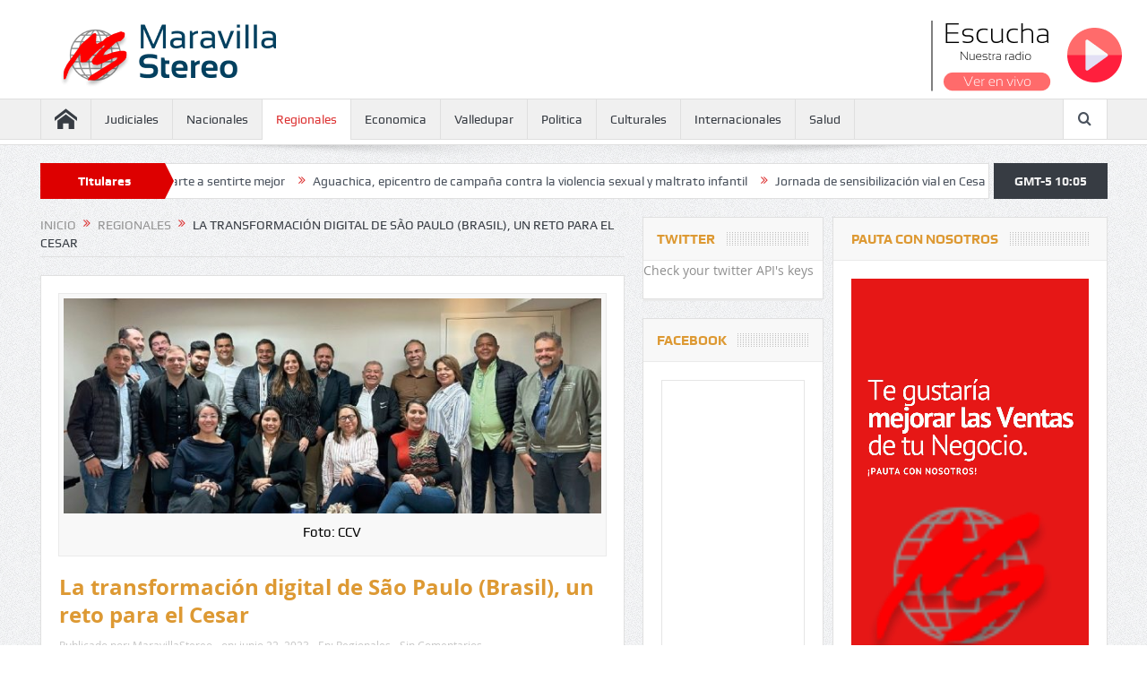

--- FILE ---
content_type: text/html; charset=UTF-8
request_url: https://www.maravillastereo.com/la-transformacion-digital-de-sao-paulo-brasil-un-reto-para-el-cesar/
body_size: 15205
content:
<!DOCTYPE html>
<!--[if lt IE 7]>      <html class="no-js lt-ie9 lt-ie8 lt-ie7" dir="ltr" lang="es"
	prefix="og: https://ogp.me/ns#" > <![endif]-->
<!--[if IE 7]>         <html class="no-js lt-ie9 lt-ie8" dir="ltr" lang="es"
	prefix="og: https://ogp.me/ns#" > <![endif]-->
<!--[if IE 8]>         <html class="no-js lt-ie9" dir="ltr" lang="es"
	prefix="og: https://ogp.me/ns#" > <![endif]-->
<!--[if gt IE 8]><!--> <html class="no-js" dir="ltr" lang="es"
	prefix="og: https://ogp.me/ns#" > <!--<![endif]-->
    <head>
	<meta charset="UTF-8" />
        <meta http-equiv="X-UA-Compatible" content="IE=edge,chrome=1">
	
	<link rel="profile" href="http://gmpg.org/xfn/11">
	<link rel="pingback" href="https://www.maravillastereo.com/xmlrpc.php">
<meta property="og:image" content="https://www.maravillastereo.com/wp-content/uploads/2023/06/14_la_transformacion_digital_de_sao_paulo_brasil_un_reto_para_el_cesar-300x120.jpg"/>
    <meta property="og:image:width" content="300" /> 
    <meta property="og:image:height" content="300" />

<meta property="og:title" content="La transformación digital de São Paulo (Brasil), un reto para el Cesar"/>
<meta property="og:type" content="article"/>
<meta property="og:description" content="La Cámara de Comercio de Valledupar representada por el presidente ejecutivo José Luis Urón Márquez, el vicepresidente de Competitividad, Carlos Quijano Zequeda y la directora de Proyectos y Desarroll"/>
<meta property="og:url" content="https://www.maravillastereo.com/la-transformacion-digital-de-sao-paulo-brasil-un-reto-para-el-cesar/"/>
<meta property="og:site_name" content="Maravilla Stereo"/>

<meta name="viewport" content="width=device-width, initial-scale=1, maximum-scale=1">
<link rel="shortcut icon" href="https://www.maravillastereo.com/wp-content/uploads/2017/05/mara_fav5.png" />
<link rel="apple-touch-icon" href="https://www.maravillastereo.com/wp-content/themes/goodnews5/goodnews5/apple-touch-icon-precomposed.png" />


	<!-- Global site tag (gtag.js) - Google Analytics -->
    <script async src="https://www.googletagmanager.com/gtag/js?id=G-83M771GSZE"></script>
    <script>
      window.dataLayer = window.dataLayer || [];
      function gtag(){dataLayer.push(arguments);}
      gtag('js', new Date());
    
      gtag('config', 'G-83M771GSZE');
    </script>


<link rel="pingback" href="https://www.maravillastereo.com/xmlrpc.php" />
        <!--[if lt IE 9]>
	<script src="https://www.maravillastereo.com/wp-content/themes/goodnews5/goodnews5/framework/helpers/js/html5.js"></script>
	<script src="https://www.maravillastereo.com/wp-content/themes/goodnews5/goodnews5/framework/helpers/js/IE9.js"></script>
	<![endif]-->
	
		<!-- All in One SEO 4.3.3 - aioseo.com -->
		<title>La transformación digital de São Paulo (Brasil), un reto para el Cesar - Maravilla Stereo</title>
		<meta name="description" content="La Cámara de Comercio de Valledupar representada por el presidente ejecutivo José Luis Urón Márquez, el vicepresidente de Competitividad, Carlos Quijano Zequeda y la directora de Proyectos y Desarrollo Regional, Leydys Vergara Turizo, aprovecharon la oportunidad para dialogar sobre la ejecución del programa de ciencia, tecnología e innovación: Órbita Cesar, que viene liderando la entidad" />
		<meta name="robots" content="max-image-preview:large" />
		<link rel="canonical" href="https://www.maravillastereo.com/la-transformacion-digital-de-sao-paulo-brasil-un-reto-para-el-cesar/" />
		<meta name="generator" content="All in One SEO (AIOSEO) 4.3.3 " />
		<meta property="og:locale" content="es_ES" />
		<meta property="og:site_name" content="Maravilla Stereo - La consentida del Valle" />
		<meta property="og:type" content="article" />
		<meta property="og:title" content="La transformación digital de São Paulo (Brasil), un reto para el Cesar - Maravilla Stereo" />
		<meta property="og:description" content="La Cámara de Comercio de Valledupar representada por el presidente ejecutivo José Luis Urón Márquez, el vicepresidente de Competitividad, Carlos Quijano Zequeda y la directora de Proyectos y Desarrollo Regional, Leydys Vergara Turizo, aprovecharon la oportunidad para dialogar sobre la ejecución del programa de ciencia, tecnología e innovación: Órbita Cesar, que viene liderando la entidad" />
		<meta property="og:url" content="https://www.maravillastereo.com/la-transformacion-digital-de-sao-paulo-brasil-un-reto-para-el-cesar/" />
		<meta property="article:published_time" content="2023-06-22T20:57:11+00:00" />
		<meta property="article:modified_time" content="2023-06-22T20:57:11+00:00" />
		<meta name="twitter:card" content="summary" />
		<meta name="twitter:title" content="La transformación digital de São Paulo (Brasil), un reto para el Cesar - Maravilla Stereo" />
		<meta name="twitter:description" content="La Cámara de Comercio de Valledupar representada por el presidente ejecutivo José Luis Urón Márquez, el vicepresidente de Competitividad, Carlos Quijano Zequeda y la directora de Proyectos y Desarrollo Regional, Leydys Vergara Turizo, aprovecharon la oportunidad para dialogar sobre la ejecución del programa de ciencia, tecnología e innovación: Órbita Cesar, que viene liderando la entidad" />
		<script type="application/ld+json" class="aioseo-schema">
			{"@context":"https:\/\/schema.org","@graph":[{"@type":"BlogPosting","@id":"https:\/\/www.maravillastereo.com\/la-transformacion-digital-de-sao-paulo-brasil-un-reto-para-el-cesar\/#blogposting","name":"La transformaci\u00f3n digital de S\u00e3o Paulo (Brasil), un reto para el Cesar - Maravilla Stereo","headline":"La transformaci\u00f3n digital de S\u00e3o Paulo (Brasil), un reto para el Cesar","author":{"@id":"https:\/\/www.maravillastereo.com\/author\/rcmsoluciones\/#author"},"publisher":{"@id":"https:\/\/www.maravillastereo.com\/#organization"},"image":{"@type":"ImageObject","url":"https:\/\/www.maravillastereo.com\/wp-content\/uploads\/2023\/06\/14_la_transformacion_digital_de_sao_paulo_brasil_un_reto_para_el_cesar-e1687467362300.jpg","width":655,"height":262,"caption":"Foto: CCV"},"datePublished":"2023-06-22T20:57:11+00:00","dateModified":"2023-06-22T20:57:11+00:00","inLanguage":"es-ES","mainEntityOfPage":{"@id":"https:\/\/www.maravillastereo.com\/la-transformacion-digital-de-sao-paulo-brasil-un-reto-para-el-cesar\/#webpage"},"isPartOf":{"@id":"https:\/\/www.maravillastereo.com\/la-transformacion-digital-de-sao-paulo-brasil-un-reto-para-el-cesar\/#webpage"},"articleSection":"Regionales"},{"@type":"BreadcrumbList","@id":"https:\/\/www.maravillastereo.com\/la-transformacion-digital-de-sao-paulo-brasil-un-reto-para-el-cesar\/#breadcrumblist","itemListElement":[{"@type":"ListItem","@id":"https:\/\/www.maravillastereo.com\/#listItem","position":1,"item":{"@type":"WebPage","@id":"https:\/\/www.maravillastereo.com\/","name":"Inicio","description":"C\u00f3mo es el abrazo perfecto y por qu\u00e9 puede ayudarte a sentirte mejor La frustraci\u00f3n y el estr\u00e9s son comunes compa\u00f1eros diarios. Seg\u00fan ha dicho Victor K\u00fcppers, doctor en Humanidade... Aguachica, epicentro de campa\u00f1a contra la violencia sexual y maltrato infantil En el marco de la estrategia institucional \u201cAbre tus Ojos\u201d, el Grupo de Protecci\u00f3n","url":"https:\/\/www.maravillastereo.com\/"},"nextItem":"https:\/\/www.maravillastereo.com\/la-transformacion-digital-de-sao-paulo-brasil-un-reto-para-el-cesar\/#listItem"},{"@type":"ListItem","@id":"https:\/\/www.maravillastereo.com\/la-transformacion-digital-de-sao-paulo-brasil-un-reto-para-el-cesar\/#listItem","position":2,"item":{"@type":"WebPage","@id":"https:\/\/www.maravillastereo.com\/la-transformacion-digital-de-sao-paulo-brasil-un-reto-para-el-cesar\/","name":"La transformaci\u00f3n digital de S\u00e3o Paulo (Brasil), un reto para el Cesar","description":"La C\u00e1mara de Comercio de Valledupar representada por el presidente ejecutivo Jos\u00e9 Luis Ur\u00f3n M\u00e1rquez, el vicepresidente de Competitividad, Carlos Quijano Zequeda y la directora de Proyectos y Desarrollo Regional, Leydys Vergara Turizo, aprovecharon la oportunidad para dialogar sobre la ejecuci\u00f3n del programa de ciencia, tecnolog\u00eda e innovaci\u00f3n: \u00d3rbita Cesar, que viene liderando la entidad","url":"https:\/\/www.maravillastereo.com\/la-transformacion-digital-de-sao-paulo-brasil-un-reto-para-el-cesar\/"},"previousItem":"https:\/\/www.maravillastereo.com\/#listItem"}]},{"@type":"Organization","@id":"https:\/\/www.maravillastereo.com\/#organization","name":"Maravilla Stereo","url":"https:\/\/www.maravillastereo.com\/"},{"@type":"Person","@id":"https:\/\/www.maravillastereo.com\/author\/rcmsoluciones\/#author","url":"https:\/\/www.maravillastereo.com\/author\/rcmsoluciones\/","name":"MaravillaStereo","image":{"@type":"ImageObject","@id":"https:\/\/www.maravillastereo.com\/la-transformacion-digital-de-sao-paulo-brasil-un-reto-para-el-cesar\/#authorImage","url":"https:\/\/secure.gravatar.com\/avatar\/f52f3498eee099430f3d24bb47cb3f8a?s=96&d=mm&r=g","width":96,"height":96,"caption":"MaravillaStereo"}},{"@type":"WebPage","@id":"https:\/\/www.maravillastereo.com\/la-transformacion-digital-de-sao-paulo-brasil-un-reto-para-el-cesar\/#webpage","url":"https:\/\/www.maravillastereo.com\/la-transformacion-digital-de-sao-paulo-brasil-un-reto-para-el-cesar\/","name":"La transformaci\u00f3n digital de S\u00e3o Paulo (Brasil), un reto para el Cesar - Maravilla Stereo","description":"La C\u00e1mara de Comercio de Valledupar representada por el presidente ejecutivo Jos\u00e9 Luis Ur\u00f3n M\u00e1rquez, el vicepresidente de Competitividad, Carlos Quijano Zequeda y la directora de Proyectos y Desarrollo Regional, Leydys Vergara Turizo, aprovecharon la oportunidad para dialogar sobre la ejecuci\u00f3n del programa de ciencia, tecnolog\u00eda e innovaci\u00f3n: \u00d3rbita Cesar, que viene liderando la entidad","inLanguage":"es-ES","isPartOf":{"@id":"https:\/\/www.maravillastereo.com\/#website"},"breadcrumb":{"@id":"https:\/\/www.maravillastereo.com\/la-transformacion-digital-de-sao-paulo-brasil-un-reto-para-el-cesar\/#breadcrumblist"},"author":{"@id":"https:\/\/www.maravillastereo.com\/author\/rcmsoluciones\/#author"},"creator":{"@id":"https:\/\/www.maravillastereo.com\/author\/rcmsoluciones\/#author"},"image":{"@type":"ImageObject","url":"https:\/\/www.maravillastereo.com\/wp-content\/uploads\/2023\/06\/14_la_transformacion_digital_de_sao_paulo_brasil_un_reto_para_el_cesar-e1687467362300.jpg","@id":"https:\/\/www.maravillastereo.com\/#mainImage","width":655,"height":262,"caption":"Foto: CCV"},"primaryImageOfPage":{"@id":"https:\/\/www.maravillastereo.com\/la-transformacion-digital-de-sao-paulo-brasil-un-reto-para-el-cesar\/#mainImage"},"datePublished":"2023-06-22T20:57:11+00:00","dateModified":"2023-06-22T20:57:11+00:00"},{"@type":"WebSite","@id":"https:\/\/www.maravillastereo.com\/#website","url":"https:\/\/www.maravillastereo.com\/","name":"Maravilla Stereo","description":"La consentida del Valle","inLanguage":"es-ES","publisher":{"@id":"https:\/\/www.maravillastereo.com\/#organization"}}]}
		</script>
		<!-- All in One SEO -->

<link rel="amphtml" href="https://www.maravillastereo.com/la-transformacion-digital-de-sao-paulo-brasil-un-reto-para-el-cesar/amp/" /><meta name="generator" content="AMP for WP 1.0.82"/><link rel='dns-prefetch' href='//fonts.googleapis.com' />
<link rel='dns-prefetch' href='//s.w.org' />
<link rel="alternate" type="application/rss+xml" title="Maravilla Stereo &raquo; Feed" href="https://www.maravillastereo.com/feed/" />
<link rel="alternate" type="application/rss+xml" title="Maravilla Stereo &raquo; RSS de los comentarios" href="https://www.maravillastereo.com/comments/feed/" />
<link rel="alternate" type="application/rss+xml" title="Maravilla Stereo &raquo; La transformación digital de São Paulo (Brasil), un reto para el Cesar RSS de los comentarios" href="https://www.maravillastereo.com/la-transformacion-digital-de-sao-paulo-brasil-un-reto-para-el-cesar/feed/" />
		<script type="text/javascript">
			window._wpemojiSettings = {"baseUrl":"https:\/\/s.w.org\/images\/core\/emoji\/12.0.0-1\/72x72\/","ext":".png","svgUrl":"https:\/\/s.w.org\/images\/core\/emoji\/12.0.0-1\/svg\/","svgExt":".svg","source":{"concatemoji":"https:\/\/www.maravillastereo.com\/wp-includes\/js\/wp-emoji-release.min.js?ver=5.2.21"}};
			!function(e,a,t){var n,r,o,i=a.createElement("canvas"),p=i.getContext&&i.getContext("2d");function s(e,t){var a=String.fromCharCode;p.clearRect(0,0,i.width,i.height),p.fillText(a.apply(this,e),0,0);e=i.toDataURL();return p.clearRect(0,0,i.width,i.height),p.fillText(a.apply(this,t),0,0),e===i.toDataURL()}function c(e){var t=a.createElement("script");t.src=e,t.defer=t.type="text/javascript",a.getElementsByTagName("head")[0].appendChild(t)}for(o=Array("flag","emoji"),t.supports={everything:!0,everythingExceptFlag:!0},r=0;r<o.length;r++)t.supports[o[r]]=function(e){if(!p||!p.fillText)return!1;switch(p.textBaseline="top",p.font="600 32px Arial",e){case"flag":return s([55356,56826,55356,56819],[55356,56826,8203,55356,56819])?!1:!s([55356,57332,56128,56423,56128,56418,56128,56421,56128,56430,56128,56423,56128,56447],[55356,57332,8203,56128,56423,8203,56128,56418,8203,56128,56421,8203,56128,56430,8203,56128,56423,8203,56128,56447]);case"emoji":return!s([55357,56424,55356,57342,8205,55358,56605,8205,55357,56424,55356,57340],[55357,56424,55356,57342,8203,55358,56605,8203,55357,56424,55356,57340])}return!1}(o[r]),t.supports.everything=t.supports.everything&&t.supports[o[r]],"flag"!==o[r]&&(t.supports.everythingExceptFlag=t.supports.everythingExceptFlag&&t.supports[o[r]]);t.supports.everythingExceptFlag=t.supports.everythingExceptFlag&&!t.supports.flag,t.DOMReady=!1,t.readyCallback=function(){t.DOMReady=!0},t.supports.everything||(n=function(){t.readyCallback()},a.addEventListener?(a.addEventListener("DOMContentLoaded",n,!1),e.addEventListener("load",n,!1)):(e.attachEvent("onload",n),a.attachEvent("onreadystatechange",function(){"complete"===a.readyState&&t.readyCallback()})),(n=t.source||{}).concatemoji?c(n.concatemoji):n.wpemoji&&n.twemoji&&(c(n.twemoji),c(n.wpemoji)))}(window,document,window._wpemojiSettings);
		</script>
		<style type="text/css">
img.wp-smiley,
img.emoji {
	display: inline !important;
	border: none !important;
	box-shadow: none !important;
	height: 1em !important;
	width: 1em !important;
	margin: 0 .07em !important;
	vertical-align: -0.1em !important;
	background: none !important;
	padding: 0 !important;
}
</style>
	<link rel='stylesheet' id='wp-block-library-css'  href='https://www.maravillastereo.com/wp-includes/css/dist/block-library/style.min.css?ver=5.2.21' type='text/css' media='all' />
<link rel='stylesheet' id='layerslider-css'  href='https://www.maravillastereo.com/wp-content/plugins/LayerSlider/static/css/layerslider.css?ver=5.6.2' type='text/css' media='all' />
<link rel='stylesheet' id='ls-google-fonts-css'  href='https://fonts.googleapis.com/css?family=Lato:100,300,regular,700,900%7COpen+Sans:300%7CIndie+Flower:regular%7COswald:300,regular,700&#038;subset=latin%2Clatin-ext' type='text/css' media='all' />
<link rel='stylesheet' id='contact-form-7-css'  href='https://www.maravillastereo.com/wp-content/plugins/contact-form-7/includes/css/styles.css?ver=5.1.4' type='text/css' media='all' />
<link rel='stylesheet' id='plugins-css'  href='https://www.maravillastereo.com/wp-content/themes/goodnews5/goodnews5/css/plugins.css?ver=5.2.21' type='text/css' media='all' />
<link rel='stylesheet' id='main-css'  href='https://www.maravillastereo.com/wp-content/themes/goodnews5/goodnews5/css/main.css?ver=5.2.21' type='text/css' media='all' />
<link rel='stylesheet' id='responsive-css'  href='https://www.maravillastereo.com/wp-content/themes/goodnews5/goodnews5/css/media.css?ver=5.2.21' type='text/css' media='all' />
<link rel='stylesheet' id='style-css'  href='https://www.maravillastereo.com/wp-content/themes/goodnews5/goodnews5/style.css?ver=5.2.21' type='text/css' media='all' />
<link rel='stylesheet' id='js_composer_front-css'  href='https://www.maravillastereo.com/wp-content/plugins/js_composer/assets/css/js_composer.min.css?ver=4.9' type='text/css' media='all' />
<script type='text/javascript' src='https://www.maravillastereo.com/wp-content/plugins/LayerSlider/static/js/greensock.js?ver=1.11.8'></script>
<script type='text/javascript' src='https://www.maravillastereo.com/wp-includes/js/jquery/jquery.js?ver=1.12.4-wp'></script>
<script type='text/javascript' src='https://www.maravillastereo.com/wp-includes/js/jquery/jquery-migrate.min.js?ver=1.4.1'></script>
<script type='text/javascript' src='https://www.maravillastereo.com/wp-content/plugins/LayerSlider/static/js/layerslider.kreaturamedia.jquery.js?ver=5.6.2'></script>
<script type='text/javascript' src='https://www.maravillastereo.com/wp-content/plugins/LayerSlider/static/js/layerslider.transitions.js?ver=5.6.2'></script>
<link rel='https://api.w.org/' href='https://www.maravillastereo.com/wp-json/' />
<link rel="EditURI" type="application/rsd+xml" title="RSD" href="https://www.maravillastereo.com/xmlrpc.php?rsd" />
<link rel="wlwmanifest" type="application/wlwmanifest+xml" href="https://www.maravillastereo.com/wp-includes/wlwmanifest.xml" /> 
<link rel='prev' title='Este es el balance de 6 semanas de operación de la Regional Caribe de Supersalud en Riohacha' href='https://www.maravillastereo.com/este-es-el-balance-de-6-semanas-de-operacion-de-la-regional-caribe-de-supersalud-en-riohacha/' />
<link rel='next' title='El Sena anuncia 20.000 vacantes para sus egresados' href='https://www.maravillastereo.com/el-sena-anuncia-20-000-vacantes-para-sus-egresados/' />
<meta name="generator" content="WordPress 5.2.21" />
<link rel='shortlink' href='https://www.maravillastereo.com/?p=72894' />
<link rel="alternate" type="application/json+oembed" href="https://www.maravillastereo.com/wp-json/oembed/1.0/embed?url=https%3A%2F%2Fwww.maravillastereo.com%2Fla-transformacion-digital-de-sao-paulo-brasil-un-reto-para-el-cesar%2F" />
<link rel="alternate" type="text/xml+oembed" href="https://www.maravillastereo.com/wp-json/oembed/1.0/embed?url=https%3A%2F%2Fwww.maravillastereo.com%2Fla-transformacion-digital-de-sao-paulo-brasil-un-reto-para-el-cesar%2F&#038;format=xml" />
<link rel='https://github.com/WP-API/WP-API' href='https://www.maravillastereo.com/wp-json' />
<meta name="generator" content="Powered by Visual Composer - drag and drop page builder for WordPress."/>
<!--[if lte IE 9]><link rel="stylesheet" type="text/css" href="https://www.maravillastereo.com/wp-content/plugins/js_composer/assets/css/vc_lte_ie9.min.css" media="screen"><![endif]--><!--[if IE  8]><link rel="stylesheet" type="text/css" href="https://www.maravillastereo.com/wp-content/plugins/js_composer/assets/css/vc-ie8.min.css" media="screen"><![endif]-->		<style type="text/css" id="wp-custom-css">
			/*.main_container {
   
	margin-bottom: 0px !important;
	
}*/
/*.base-box, .sidebar .widget, .comment-form, div.bbp-template-notice, div.indicator-hint, #bbpress-forums fieldset.bbp-form legend{
	padding:0px !important;
}*/
.main-menu > li > a {
	font-size:14px;
}		</style>
		<style type="text/css" title="dynamic-css" class="options-output">body{color:#8e8e8e;}a, h1 a:hover, h2 a:hover, h3 a:hover, h4 a:hover, h5 a:hover, h6 a:hover,
.news-ticker li a:hover, .mom-post-meta a:hover, .news-box .older-articles ul li a:hover,
.news-box .nb1-older-articles ul li a:hover, .mom-login-widget .lw-user-info a:hover strong,
.mpsw-slider ul.slides li .slide-caption:hover, .tagcloud a:hover, .mom-recent-comments .author_comment h4 span a:hover,
.widget .twiter-list ul.twiter-buttons li a:hover, .copyrights-text a:hover, ul.main-menu li.mom_mega .mega_col_title  a:hover,
#navigation .main-menu > li .cats-mega-wrap .subcat .mom-cat-latest li a:hover,
#navigation .main-menu > li .cats-mega-wrap .subcat .mom-cat-latest .view_all_posts:hover,
.base-box .read-more-link, .widget ul li a:hover, .main_tabs .tabs a.current, .button:hover,
.weather-widget .next-days .day-summary .d-date span.dn, .np-posts ul li .details .link:hover,
#comments .single-comment .comment-content .comment-reply-link:hover, #comments .single-comment .comment-content .comment-edit-link:hover,
.single-author-box .articles-count, .star-rating, .blog-post .bp-head .bp-meta a:hover, ul.main-menu > li:not(.mom_mega) ul.sub-menu li a:hover,
.not-found-wrap .ops, #bbpress-forums a,
#navigation .main-menu > li:hover > a, #navigation .main-menu > li.current-menu-item > a, #navigation .main-menu > li.current-menu-ancestor > a,
#navigation .main-menu > li:hover > a:before, #navigation .main-menu > li.current-menu-item > a:before, #navigation .main-menu > li.current-menu-ancestor > a:before,
#navigation .main-menu > li.current-post-parent > a, #navigation .main-menu > li.current-post-parent > a:before,
#navigation ul.device-menu li.dm-active > a, #navigation .device-menu li.dm-active > .responsive-caret, .widget li:hover .cat_num, .news-ticker li i, .mom_breadcrumb .sep, .scrollToTop:hover,
ul.products li .mom_product_thumbnail .mom_woo_cart_bt .button:hover, .main_tabs .tabs li.active > a, .toggle_active .toggle_icon:before, #navigation .nav-button.active, .mom-main-color, .mom-main-color a,
#buddypress div#item-header div#item-meta a, #buddypress div#subnav.item-list-tabs ul li.selected a, #buddypress div#subnav.item-list-tabs ul li.current a, #buddypress div.item-list-tabs ul li span, #buddypress div#object-nav.item-list-tabs ul li.selected a, #buddypress div#object-nav.item-list-tabs ul li.current a, .mom_bp_tabbed_widgets .main_tabs .tabs a.selected, #buddypress div.activity-meta a.button, .generic-button a, .top_banner a{color:#dd3333;}.mom-social-icons li a.vector_icon:hover, .owl-dot.active span, .feature-slider .fs-nav .selected, #navigation .nav-button.nav-cart span.numofitems{background:#dd3333;}#comments .single-comment .comment-content .comment-reply-link:hover, #comments .single-comment .comment-content .comment-edit-link:hover, .post.sticky{border-color:#dd3333;}h1, h2, h3, h4, h5, h6{color:#dd9933;}.header{background-color:#04405e;}{color:#dd0000;}.breaking-news .bn-title{background-color:#dd0000;}.breaking-news .bn-title:after{border-left-color:#dd0000;}body.rtl .breaking-news .bn-title:after{border-right-color:#dd0000;}</style><style type="text/css">
    
.header > .inner, .header .logo {
line-height: 154px;
height: 154px;
}
.news-box .nb-item-meta a:hover {
    color: #dd3333 !important;
}
/* Category background */
</style>
<noscript><style type="text/css"> .wpb_animate_when_almost_visible { opacity: 1; }</style></noscript>    </head>
    <body class="post-template-default single single-post postid-72894 single-format-standard both-sidebars-right both-sidebars singular fade-imgs-in-appear navigation_highlight_ancestor time_in_twelve_format both-sides-true wpb-js-composer js-comp-ver-4.9 vc_responsive" itemscope="itemscope" itemtype="http://schema.org/WebPage">
    
        <!--[if lt IE 7]>
            <p class="browsehappy">Estás utilizando un navegador <strong>anticuado</strong>. Por favor <a href="http://browsehappy.com/">actualiza tu navegador</a> para mejorar tu experiencia.</p>
        <![endif]-->
        <div class="boxed-wrap clearfix">
	    <div id="header-wrapper" style="background: white; padding-top:20px;  min-height: 90px; padding-left: 45px;">
            <div class="inner">
           		<a href="https://maravillastereo.com"><img src="https://www.maravillastereo.com/wp-content/uploads/2021/10/logonuevo.png"></a>
           		<!-- CSS  -->
				 <link href="https://vjs.zencdn.net/7.2.3/video-js.css" rel="stylesheet">

				<div class="player">
					<img src="https://www.maravillastereo.com/wp-content/uploads/2021/10/escucha.png">
					<button class="play btnplayer" onclick="rep()"><img src="https://www.maravillastereo.com/wp-content/uploads/2021/10/icon-play.png"></button>
				<button class="pause btnplayer" onclick="pa()" style="display: none;"><img src="https://www.maravillastereo.com/wp-content/uploads/2021/10/pausa.png"></button>
				
				<video id='hls-example'  class="video-js vjs-default-skin" width="400" height="30" controls style="background: white; display: none;">
				        <source type="application/x-mpegURL" src="https://r90.letio.com/io/?gs=7282&amp;type=live.m3u8">
				</video>	
				</div>
				<!-- HTML -->
				


				<!-- JS code -->
				<!-- If you'd like to support IE8 (for Video.js versions prior to v7) -->
				<script src="https://vjs.zencdn.net/ie8/ie8-version/videojs-ie8.min.js"></script>
				<script src="https://cdnjs.cloudflare.com/ajax/libs/videojs-contrib-hls/5.14.1/videojs-contrib-hls.js"></script>
				<script src="https://vjs.zencdn.net/7.2.3/video.js"></script>

				<script>
				var player = videojs('hls-example');
				player.play();
				console.log(player);

				function rep() {
				        player.play();
				        jQuery(".play").hide();
				        jQuery(".pause").show();
				}


				function pa() {
				        player.pause();
				        jQuery(".play").show();
				        jQuery(".pause").hide();
				}
				/*function silenciar() {
				        player.sound();
				}*/

				</script>
				<style type="text/css">	
						.btnplayer{
							background-color: transparent;
							border: 0px;
						}	
						.player{
							float: right;
						}

				</style>
           </div>
	    </div> <!--header wrap-->
                                    <nav id="navigation" itemtype="http://schema.org/SiteNavigationElement" itemscope="itemscope" role="navigation" class="dd-effect-slide ">
                <div class="navigation-inner">
                <div class="inner">
                                                                <ul id="menu-main-menu" class="main-menu mom_visibility_desktop"><li id="menu-item-1173" class="menu-item menu-item-type-custom menu-item-object-custom menu-item-home mom_default_menu_item menu-item-iconsOnly menu-item-depth-0"><a href="http://www.maravillastereo.com/"><i class="icon_only momizat-icon-home"></i><span class="icon_only_label">Home</span></a></li>
<li id="menu-item-1275" class="menu-item menu-item-type-taxonomy menu-item-object-category mom_default_menu_item menu-item-depth-0"><a href="https://www.maravillastereo.com/category/judiciales/">Judiciales</a></li>
<li id="menu-item-1276" class="menu-item menu-item-type-taxonomy menu-item-object-category mom_default_menu_item menu-item-depth-0"><a href="https://www.maravillastereo.com/category/nacionales/">Nacionales</a></li>
<li id="menu-item-72520" class="menu-item menu-item-type-taxonomy menu-item-object-category current-post-ancestor current-menu-parent current-post-parent mom_default_menu_item menu-item-depth-0"><a href="https://www.maravillastereo.com/category/regionales/">Regionales</a></li>
<li id="menu-item-1251" class="menu-item menu-item-type-taxonomy menu-item-object-category mom_mega menu-item-depth-0"><a href="https://www.maravillastereo.com/category/economica/">Economica</a></li>
<li id="menu-item-1258" class="menu-item menu-item-type-taxonomy menu-item-object-category mom_default_menu_item menu-item-depth-0"><a href="https://www.maravillastereo.com/category/valledupar/">Valledupar</a></li>
<li id="menu-item-72507" class="menu-item menu-item-type-taxonomy menu-item-object-category mom_default_menu_item menu-item-depth-0"><a href="https://www.maravillastereo.com/category/politica/">Politica</a></li>
<li id="menu-item-72508" class="menu-item menu-item-type-taxonomy menu-item-object-category mom_default_menu_item menu-item-depth-0"><a href="https://www.maravillastereo.com/category/culturales/">Culturales</a></li>
<li id="menu-item-1253" class="menu-item menu-item-type-taxonomy menu-item-object-category mom_default_menu_item menu-item-depth-0"><a href="https://www.maravillastereo.com/category/internacionales/">Internacionales</a></li>
<li id="menu-item-72523" class="menu-item menu-item-type-taxonomy menu-item-object-category mom_default_menu_item menu-item-depth-0"><a href="https://www.maravillastereo.com/category/salud/">Salud</a></li>
</ul>                                                                <div class="device-menu-wrap mom_visibility_device">
                        <div id="menu-holder" class="device-menu-holder">
                            <i class="fa-icon-align-justify mh-icon"></i> <span class="the_menu_holder_area"><i class="dmh-icon"></i>Menú</span><i class="mh-caret"></i>
                        </div>
                        <ul id="menu-main-menu-1" class="device-menu mom_visibility_device"><li id="menu-item-1173" class="menu-item menu-item-type-custom menu-item-object-custom menu-item-home mom_default_menu_item menu-item-iconsOnly menu-item-depth-0"><a href="http://www.maravillastereo.com/"><i class="icon_only momizat-icon-home"></i><span class="icon_only_label">Home</span></a></li>
<li id="menu-item-1275" class="menu-item menu-item-type-taxonomy menu-item-object-category mom_default_menu_item menu-item-depth-0"><a href="https://www.maravillastereo.com/category/judiciales/">Judiciales</a></li>
<li id="menu-item-1276" class="menu-item menu-item-type-taxonomy menu-item-object-category mom_default_menu_item menu-item-depth-0"><a href="https://www.maravillastereo.com/category/nacionales/">Nacionales</a></li>
<li id="menu-item-72520" class="menu-item menu-item-type-taxonomy menu-item-object-category current-post-ancestor current-menu-parent current-post-parent mom_default_menu_item menu-item-depth-0"><a href="https://www.maravillastereo.com/category/regionales/">Regionales</a></li>
<li id="menu-item-1251" class="menu-item menu-item-type-taxonomy menu-item-object-category mom_mega menu-item-depth-0"><a href="https://www.maravillastereo.com/category/economica/">Economica</a></li>
<li id="menu-item-1258" class="menu-item menu-item-type-taxonomy menu-item-object-category mom_default_menu_item menu-item-depth-0"><a href="https://www.maravillastereo.com/category/valledupar/">Valledupar</a></li>
<li id="menu-item-72507" class="menu-item menu-item-type-taxonomy menu-item-object-category mom_default_menu_item menu-item-depth-0"><a href="https://www.maravillastereo.com/category/politica/">Politica</a></li>
<li id="menu-item-72508" class="menu-item menu-item-type-taxonomy menu-item-object-category mom_default_menu_item menu-item-depth-0"><a href="https://www.maravillastereo.com/category/culturales/">Culturales</a></li>
<li id="menu-item-1253" class="menu-item menu-item-type-taxonomy menu-item-object-category mom_default_menu_item menu-item-depth-0"><a href="https://www.maravillastereo.com/category/internacionales/">Internacionales</a></li>
<li id="menu-item-72523" class="menu-item menu-item-type-taxonomy menu-item-object-category mom_default_menu_item menu-item-depth-0"><a href="https://www.maravillastereo.com/category/salud/">Salud</a></li>
</ul>                        </div>
                                            		    <div class="nav-buttons">
                                        		    
		     
                    <span class="nav-button nav-search">
                        <i class="fa-icon-search"></i>
                    </span>
                    <div class="nb-inner-wrap search-wrap border-box">
                        <div class="nb-inner sw-inner">
                        <div class="search-form mom-search-form">
                            <form method="get" action="https://www.maravillastereo.com">
                                <input class="sf" type="text" placeholder="Buscar ..." autocomplete="off" name="s">
                                <button class="button" type="submit"><i class="fa-icon-search"></i></button>
                            </form>
                            <span class="sf-loading"><img src="https://www.maravillastereo.com/wp-content/themes/goodnews5/goodnews5/images/ajax-search-nav.gif" alt="loading..." width="16" height="16"></span>
                        </div>
                    <div class="ajax_search_results">
                    </div> <!--ajax search results-->
                    </div> <!--sw inner-->
                    </div> <!--search wrap-->
                    		
        		    </div> <!--nav-buttons-->
                    
                </div>
                </div> <!--nav inner-->
            </nav> <!--Navigation-->
            	    <div class="boxed-content-wrapper clearfix">
             
            <div class="nav-shaddow"></div>
            
             <div style="margin-top:-17px; margin-bottom:20px;"></div>
            
            <div class="inner">
                        
        <div class="breaking-news">
    <div class="the_ticker" >
    <div class="bn-title"><span>Titulares</span></div>
    <div class="news-ticker " data-timeout="5000">
        <ul>
            <li><i class="fa-icon-double-angle-right"></i><a href="https://www.maravillastereo.com/como-es-el-abrazo-perfecto-y-por-que-puede-ayudarte-a-sentirte-mejor/">Cómo es el abrazo perfecto y por qué puede ayudarte a sentirte mejor</a></li>
            <li><i class="fa-icon-double-angle-right"></i><a href="https://www.maravillastereo.com/aguachica-epicentro-de-campana-contra-la-violencia-sexual-y-maltrato-infantil/">Aguachica, epicentro de campaña contra la violencia sexual y maltrato infantil</a></li>
            <li><i class="fa-icon-double-angle-right"></i><a href="https://www.maravillastereo.com/jornada-de-sensibilizacion-vial-en-cesar-para-disminuir-la-accidentalidad/">Jornada de sensibilización vial en Cesar, para disminuir la accidentalidad</a></li>
            <li><i class="fa-icon-double-angle-right"></i><a href="https://www.maravillastereo.com/refuerzan-acciones-de-proteccion-de-la-ninez-durante-temporada-turistica-en-la-guajira/">Refuerzan acciones de protección de la niñez durante temporada turística en La Guajira</a></li>
            <li><i class="fa-icon-double-angle-right"></i><a href="https://www.maravillastereo.com/lo-sorprendieron-con-una-granada-de-fragmentacion/">Lo sorprendieron con una granada de fragmentación</a></li>
            <li><i class="fa-icon-double-angle-right"></i><a href="https://www.maravillastereo.com/tragedia-en-cesar-nina-de-4-anos-sobrevive-a-accidente-vial-su-padre-murio/">Tragedia en Cesar: niña de 4 años sobrevive a accidente vial; su padre, murió</a></li>
            <li><i class="fa-icon-double-angle-right"></i><a href="https://www.maravillastereo.com/12-bloqueos-reporta-el-cerrejon-en-lo-que-va-de-2026/">12 bloqueos reporta el Cerrejón en lo que  va de 2026</a></li>
            <li><i class="fa-icon-double-angle-right"></i><a href="https://www.maravillastereo.com/listo-el-formato-de-la-tarjeta-electoral-de-las-consultas-presidenciales/">Listo el formato de la tarjeta electoral de las consultas presidenciales</a></li>
            <li><i class="fa-icon-double-angle-right"></i><a href="https://www.maravillastereo.com/policia-busca-prevenir-las-lesiones-personales-en-cesar/">Policía busca prevenir las lesiones personales en Cesar</a></li>
            <li><i class="fa-icon-double-angle-right"></i><a href="https://www.maravillastereo.com/procuraduria-adelanta-seguimiento-preventivo-a-las-elecciones-de-victimas-del-conflicto/">Procuraduría adelanta seguimiento preventivo a las elecciones de víctimas del conflicto</a></li>
        </ul>
    </div> <!--news ticker-->
    </div>
        <span class="current_time">    GMT-5 10:05      </span>
        </div> <!--breaking news-->
            </div>    <div class="inner">
        
                            <div class="main_container">
           <div class="main-col">
                                <div class="category-title">
                        <div class="mom_breadcrumb breadcrumb breadcrumbs"><div class="breadcrumbs-plus">
<span itemscope itemtype="http://data-vocabulary.org/Breadcrumb"><a itemprop="url" href="https://www.maravillastereo.com/" class="home"><span itemprop="title">Inicio</span></a></span> <span class='separator'><i class="sep fa-icon-double-angle-right"></i></span> <span itemscope itemtype="http://data-vocabulary.org/Breadcrumb"><a itemprop="url" href="https://www.maravillastereo.com/category/regionales/" title="Regionales"><span itemprop="title">Regionales</span></a></span> <span class='separator'><i class="sep fa-icon-double-angle-right"></i></span> <span itemprop="name">La transformación digital de São Paulo (Brasil), un reto para el Cesar</span></div></div>                </div>
                                        <div class="base-box blog-post p-single bp-horizontal-share post-72894 post type-post status-publish format-standard has-post-thumbnail category-regionales"itemscope itemtype="http://schema.org/Article">
<div itemprop="image" itemscope itemtype="https://schema.org/ImageObject">
    <meta itemprop="url" content="https://www.maravillastereo.com/wp-content/uploads/2023/06/14_la_transformacion_digital_de_sao_paulo_brasil_un_reto_para_el_cesar-300x120.jpg">
    <meta itemprop="width" content="300">
    <meta itemprop="height" content="300">
  </div>
  <meta itemscope itemprop="mainEntityOfPage"  itemType="https://schema.org/WebPage" itemid="https://www.maravillastereo.com/la-transformacion-digital-de-sao-paulo-brasil-un-reto-para-el-cesar/"/>

  <div itemprop="publisher" itemscope itemtype="https://schema.org/Organization">
    <div itemprop="logo" itemscope itemtype="https://schema.org/ImageObject">
      <meta itemprop="url" content="https://www.maravillastereo.com/wp-content/uploads/2022/08/logo-maravillastereo.png">
      <meta itemprop="width" content="308">
      <meta itemprop="height" content="88">
    </div>
        <meta itemprop="name" content="Maravilla Stereo">
  </div>
  <meta itemprop="datePublished" content="2023-06-22T15:57:11-05:00"/>
  <meta itemprop="dateModified" content="2023-06-22T15:57:11-05:00"/>


                                   														<div class="feature-img wp-caption">
								<img src="https://www.maravillastereo.com/wp-content/uploads/2023/06/14_la_transformacion_digital_de_sao_paulo_brasil_un_reto_para_el_cesar-e1687467362300.jpg" alt="La transformación digital de São Paulo (Brasil), un reto para el Cesar">
								<p class="wp-caption-text">Foto: CCV</p>
							</div>
							                                   <h1 class="post-tile entry-title" itemprop="headline">La transformación digital de São Paulo (Brasil), un reto para el Cesar</h1>
<div class="mom-post-meta single-post-meta"><span class="author vcard" itemprop="author" itemscope itemtype="https://schema.org/Person">Publicado por: <span class="fn" itemprop="name"><a href="https://www.maravillastereo.com/author/rcmsoluciones/">MaravillaStereo</a></span></span><span>on: <time datetime="2023-06-22T15:57:11-05:00" class="updated">junio 22, 2023</time></span><span>En: <a href="https://www.maravillastereo.com/category/regionales/" title="Ver todas las publicaciones en Regionales">Regionales</a></span><span><a href="https://www.maravillastereo.com/la-transformacion-digital-de-sao-paulo-brasil-un-reto-para-el-cesar/#respond">Sin Comentarios</a></span><div class="post-tools"><a href="javascript:window.print()" rel="nofollow" class="print"><i class="fa-icon-print"> </i>Imprimir</a><a href="mailto:?subject=La transformación digital de São Paulo (Brasil), un reto para el Cesar&body=La transformación digital de São Paulo (Brasil), un reto para el Cesar https://www.maravillastereo.com/la-transformacion-digital-de-sao-paulo-brasil-un-reto-para-el-cesar/" rel="nofollow" class="email"><i class="fa-icon-envelope"> </i>Correo Electrónico</a></div></div><div class="entry-content">
            <p>La Cámara de Comercio de Valledupar representada por el presidente ejecutivo José Luis Urón Márquez, el vicepresidente de Competitividad, Carlos Quijano Zequeda y la directora de Proyectos y Desarrollo Regional, Leydys Vergara Turizo, aprovecharon la oportunidad para dialogar sobre la ejecución del programa de ciencia, tecnología e innovación: Órbita Cesar, que viene liderando la entidad en alianza con la Universidad Simón Bolívar y la Fundación Universitaria del Área Andina; un programa cuyo objetivo es implementar e incrementar la actividad innovadora y el desarrollo tecnológico en los procesos productivos de las empresas del departamento.</p>
<p>El objetivo de la visita a Prodam fue conocer la experiencia de esta empresa en transformación digital, innovación, tecnología y soluciones para ciudades inteligentes. La delegación colombiana también visitó el centro de excelencia en tecnología e innovación, Inspira Sampa.</p>
<p>El equipo colombiano fue recibido por el director de Innovación Carlos Ruas, el gerente de Comunicaciones y Marketing Luca Campagna, el coordinador de Investigación y Nuevas Tecnologías Ricardo Abinader y los asesores de la empresa Marcelo Del Bosco, Leandro Costa Silva y Anayara Viviani.</p>
<p>“Prodam celebra esta semana 52 años y son más de dos décadas de experiencia y excelencia técnica que podemos compartir con el Cesar. La reunión técnica fue muy productiva porque pudimos discutir soluciones y proyectos que se han implementado y que tienen un gran impacto en la vida de los paulistas que pueden contribuir mucho a la transformación digital de Colombia. A partir de esta visita estamos estrechando lazos para desarrollar grupos temáticos para encuentros bilaterales”, comentó el director innovación de Prodam Carlos Ruas.</p>
<p>Por su parte, el líder del programa de investigación tecnológica e innovación de Órbita Cesar comentó: “Estamos gratamente sorprendidos por lo que ha sucedido en Sampa. Impulsar la innovación y la transformación digital hacia una ciudad inteligente es una forma de superar los retos de los ciudadanos, especialmente de los más vulnerables. Regresamos inspirados y con ideas para aplicar en nuestro territorio. Gracias una vez más”.</p>
<p>El coordinador de CRECES Brasil, profesor Daniel Vaz, destacó que “São Paulo se consolida cada vez más como una capital global, las iniciativas que se nos presentan sirven de referencia para Valledupar y otras ciudades de América Latina”.</p>
              
       <div class="mom-social-share ss-horizontal border-box php-share" data-id="72894">
                    <div class="ss-icon facebook">
                <a href="#" onclick="window.open('http://www.facebook.com/sharer/sharer.php?m2w&s=100&p&#91;url&#93;=https://www.maravillastereo.com/la-transformacion-digital-de-sao-paulo-brasil-un-reto-para-el-cesar/&p&#91;images&#93;&#91;0&#93;=https://www.maravillastereo.com/wp-content/uploads/2023/06/14_la_transformacion_digital_de_sao_paulo_brasil_un_reto_para_el_cesar-e1687467362300.jpg&p&#91;title&#93;=&p&#91;summary&#93;=La Cámara de Comercio de Valledupar representada por el presidente ejecutivo José Luis Urón Márquez, el vicepresidente de Competitividad, Carlos Quijano Zequeda', 'Compartir Esto', 'menubar=no,toolbar=no,resizable=no,scrollbars=no, width=600,height=455');"><span class="icon"><i class="fa-icon-facebook"></i>Comparte</span></a>
                <span class="count">0</span>
            </div> <!--icon-->
        
                    <div class="ss-icon twitter">
                <a href="http://twitter.com/share?text=La transformación digital de São Paulo (Brasil), un reto para el Cesar&url=https://www.maravillastereo.com/la-transformacion-digital-de-sao-paulo-brasil-un-reto-para-el-cesar/" onclick="window.open(this.href, 'Post this on twitter', 'menubar=no,toolbar=no,resizable=no,scrollbars=no,width=600,height=455');"><span class="icon"><i class="fa-icon-twitter"></i>Tweet</span></a>
                <!-- <span class="count"></span> -->
            </div> <!--icon-->
        
                    <div class="ss-icon googleplus">
                <a href="#"
onclick="window.open('https://plus.google.com/share?url=https://www.maravillastereo.com/la-transformacion-digital-de-sao-paulo-brasil-un-reto-para-el-cesar/', '', 'menubar=no,toolbar=no,resizable=no,scrollbars=no,height=455,width=600');return false"><span class="icon"><i class="fa-icon-google-plus"></i>Comparte</span></a>
                <span class="count">0</span>
            </div> <!--icon-->
                                    <div class="ss-icon linkedin">
                <a href="#"
onclick="javascript:window.open('http://www.linkedin.com/shareArticle?mini=true&url=https://www.maravillastereo.com/la-transformacion-digital-de-sao-paulo-brasil-un-reto-para-el-cesar/&title=La transformación digital de São Paulo (Brasil), un reto para el Cesar&source=https%3A%2F%2Fwww.maravillastereo.com', '', 'menubar=no,toolbar=no,resizable=no,scrollbars=no,height=455,width=600');return false;"><span class="icon"><i class="fa-icon-linkedin"></i>Comparte</span></a>
                <span class="count"></span>
            </div> <!--icon-->
                            <div class="ss-icon pinterest">
                <a href="http://pinterest.com/pin/create/bookmarklet/?media=https://www.maravillastereo.com/wp-content/uploads/2023/06/14_la_transformacion_digital_de_sao_paulo_brasil_un_reto_para_el_cesar-e1687467362300.jpg&amp;
url=https://www.maravillastereo.com/la-transformacion-digital-de-sao-paulo-brasil-un-reto-para-el-cesar/&amp;
is_video=false&amp;description=La transformación digital de São Paulo (Brasil), un reto para el Cesar"
onclick="javascript:window.open(this.href, '_blank', 'menubar=no,toolbar=no,resizable=no,scrollbars=no,height=455,width=600');return false;"><span class="icon"><i class="fa-icon-pinterest"></i>Comparte</span></a>
                <span class="count"></span>
            </div> <!--icon-->
                        
            <div class="clear"></div>
        </div> <!--social share-->

</div> <!-- entry content -->
</div> <!-- base box -->
            
            <div class="np-posts">
                <ul>
			                    <li class="np-post prev border-box">
						<div class="post-img">
                            <a href="https://www.maravillastereo.com/este-es-el-balance-de-6-semanas-de-operacion-de-la-regional-caribe-de-supersalud-en-riohacha/"><img src="https://www.maravillastereo.com/wp-content/uploads/2023/06/13_este_es_el_balance_de_6_semanas_de_operacion_de_la_regional_caribe_de_supersalud_en_riohacha-90x60.jpg" data-hidpi="https://www.maravillastereo.com/wp-content/uploads/2023/06/13_este_es_el_balance_de_6_semanas_de_operacion_de_la_regional_caribe_de_supersalud_en_riohacha-180x120.jpg" alt="La transformación digital de São Paulo (Brasil), un reto para el Cesar"></a>
                        </div>
			                        <div class="details has-feature-image">
                            <a href="https://www.maravillastereo.com/este-es-el-balance-de-6-semanas-de-operacion-de-la-regional-caribe-de-supersalud-en-riohacha/" class="link prev"><i class="fa-icon-double-angle-left"></i>Anterior</a>
                            <h3><a href="https://www.maravillastereo.com/este-es-el-balance-de-6-semanas-de-operacion-de-la-regional-caribe-de-supersalud-en-riohacha/">Este es el balance de 6 semanas de operación de la Regional Caribe de Supersalud en Riohacha</a></h3>
                        </div>
                    </li>
		    		                        <li class="np-post next border-box">
						<div class="post-img">
                            <a href="https://www.maravillastereo.com/el-sena-anuncia-20-000-vacantes-para-sus-egresados/"><img src="https://www.maravillastereo.com/wp-content/uploads/2023/06/15_el_sena_anuncia_20000_vacantes_para_sus_egresados-90x60.jpg" data-hidpi="https://www.maravillastereo.com/wp-content/uploads/2023/06/15_el_sena_anuncia_20000_vacantes_para_sus_egresados-180x120.jpg" alt="La transformación digital de São Paulo (Brasil), un reto para el Cesar"></a>
                        </div>
			                        <div class="details has-feature-image">
                            <a href="https://www.maravillastereo.com/el-sena-anuncia-20-000-vacantes-para-sus-egresados/" class="link next"><i class="fa-icon-double-angle-right alignright"></i>Siguiente</a>
                            <h3><a href="https://www.maravillastereo.com/el-sena-anuncia-20-000-vacantes-para-sus-egresados/">El Sena anuncia 20.000 vacantes para sus egresados</a></h3>
                        </div>
                    </li>
		                    </ul>
            </div> <!-- np posts -->
<h2 class="single-title">Sobre el autor</h2>
            <div class="base-box single-box about-the-author">
                <div class="author_avatar"><img alt='' src='https://secure.gravatar.com/avatar/f52f3498eee099430f3d24bb47cb3f8a?s=80&#038;d=mm&#038;r=g' srcset='https://secure.gravatar.com/avatar/f52f3498eee099430f3d24bb47cb3f8a?s=160&#038;d=mm&#038;r=g 2x' class='avatar avatar-80 photo' height='80' width='80' /></div>
                <div class="author_desc">
                    <h3 calss="vcard author"><span class="fn"><a href="https://www.maravillastereo.com/author/rcmsoluciones/">MaravillaStereo</a></span>  </span></h3>
        <p>
		La emisora MARAVILLA STEREO surge de la idea de dos importantes familias de empresarios de la región costeña: los hermanos Quintero Romero y Gnecco Cerchar. Quienes en el año 1992 quisieron crear empresa y ofrecer en nuestra región otro modelo de radio con raíces vallenatas, dicha idea se plasmo el 21 de Diciembre de 1993 cuando fue inaugurada en la plazoleta del centro comercial valle centro, Maravilla Stereo 105.7 FM.	</p>
                 <div class="mom-socials-icons author-social-icons">
        <ul>
                    <li class="home"><a target="_blank" href="http://www.maravillastereo.com"><i class=" momizat-icon-home "></i></a></li>                    <li class="facebook"><a target="_blank" href="https://www.facebook.com/EmisoraMaravillaStereo"><i class="fa-icon-facebook "></i></a></li>                    <li class="twitter"><a target="_blank" href="https://twitter.com/MaravillaSt1057"><i class="fa-icon-twitter"></i></a></li>                   <li class="googleplus"><a target="_blank" href="https://plus.google.com/109348033565055820928/posts" rel="author"><i class="fa-icon-google-plus"></i></a></li>                    <li class="rss"><a target="_blank" href="https://www.maravillastereo.com/author/rcmsoluciones/feed/"><i class="fa-icon-rss"></i></a></li>
                                                                                                    <li class="instgram"><a target="_blank" href="https://www.instagram.com/maravillastereo1057/"><i class="fa-icon-instagram"></i></a></li>                                                                    </u>

        <div class="clear"></div>
    </div>

                </div>
	            <div class="clear"></div>

            </div>
                <h2 class="single-title">Artículos Relativos</h2>
            <div class="base-box single-box">
                <ul class="single-related-posts">
	   	     	       <li>
			                        <a href="https://www.maravillastereo.com/12-bloqueos-reporta-el-cerrejon-en-lo-que-va-de-2026/"><img src="https://www.maravillastereo.com/wp-content/uploads/2026/01/IMG_8986-190x122.jpeg" data-hidpi="https://www.maravillastereo.com/wp-content/uploads/2026/01/IMG_8986-610x380.jpeg" alt="12 bloqueos reporta el Cerrejón en lo que  va de 2026"></a>
			                        <h4><a itemprop="name" href="https://www.maravillastereo.com/12-bloqueos-reporta-el-cerrejon-en-lo-que-va-de-2026/">12 bloqueos reporta el Cerrejón en lo que  va de 2026</a></h4>
                        <div class="mom-post-meta">
			<time datetime="2026-01-21T06:01:15-05:00">enero 21, 2026</time>
			</div>
                </li>

	       <li>
			                        <a href="https://www.maravillastereo.com/hospital-san-jose-de-maicao-la-guajira-estrena-sala-de-diagnostico-y-atencion-renal/"><img src="https://www.maravillastereo.com/wp-content/uploads/2026/01/7_hospital_san_jose_de_maicao_la_guajira_estrena_sala_de_diagnostico_y_atencion_renal-190x122.jpg" data-hidpi="https://www.maravillastereo.com/wp-content/uploads/2026/01/7_hospital_san_jose_de_maicao_la_guajira_estrena_sala_de_diagnostico_y_atencion_renal-610x380.jpg" alt="Hospital San José de Maicao, La Guajira, estrena sala de diagnóstico y atención renal"></a>
			                        <h4><a itemprop="name" href="https://www.maravillastereo.com/hospital-san-jose-de-maicao-la-guajira-estrena-sala-de-diagnostico-y-atencion-renal/">Hospital San José de Maicao, La Guajira, estrena sala de diagnóstico y atención renal</a></h4>
                        <div class="mom-post-meta">
			<time datetime="2026-01-19T15:37:49-05:00">enero 19, 2026</time>
			</div>
                </li>

	       <li>
			                        <a href="https://www.maravillastereo.com/anillo-vial-circunvalar-de-occidente-obra-imponente-en-el-noroccidente-de-valledupar/"><img src="https://www.maravillastereo.com/wp-content/uploads/2026/01/3_anillo_vial_circunvalar_de_occidente_obra_imponente_en_el_noroccidente_de_valledupar-190x122.jpg" data-hidpi="https://www.maravillastereo.com/wp-content/uploads/2026/01/3_anillo_vial_circunvalar_de_occidente_obra_imponente_en_el_noroccidente_de_valledupar-610x380.jpg" alt="Anillo Vial Circunvalar de Occidente, obra imponente en el noroccidente de Valledupar"></a>
			                        <h4><a itemprop="name" href="https://www.maravillastereo.com/anillo-vial-circunvalar-de-occidente-obra-imponente-en-el-noroccidente-de-valledupar/">Anillo Vial Circunvalar de Occidente, obra imponente en el noroccidente de Valledupar</a></h4>
                        <div class="mom-post-meta">
			<time datetime="2026-01-19T10:19:07-05:00">enero 19, 2026</time>
			</div>
                </li>

</ul>
</div>

<div id="disqus_thread"></div>
            </div> <!--main column-->
                      <div class="sidebar secondary-sidebar" role="complementary" itemscope="itemscope" itemtype="http://schema.org/WPSideBar">
            <div class="widget momizat-twitter"><div class="widget-head"><h3 class="widget-title"><span>Twitter</span></h3></div>				<ul class="twiter-list">
				<p>Check your twitter API's keys<p>
                            </ul>
	</div><div class="widget momizat-facebook"><div class="widget-head"><h3 class="widget-title"><span>Facebook</span></h3></div>                <div class="mom_facebook_likebox" style="background:#fff;border:1px solid #e5e5e5;">
<iframe src="//www.facebook.com/plugins/likebox.php?href=https://www.facebook.com/EmisoraMaravillaStereo&amp;width=160&amp;height=450&amp;colorscheme=light&amp;show_faces=true&amp;show_border=false&amp;stream=false&amp;header=false" scrolling="no" frameborder="0" style="border:none; overflow:hidden; width:160px; height:450px;" allowTransparency="true"></iframe>

</div><!--like_box_footer-->

</div><div class="widget momizat-posts"><div class="widget-head"><h3 class="widget-title"><span>Notas Aleatorias</span></h3></div>                                   <div class="mom-posts-widget">

					<div class="mpw-post">
							    <div class="post-img main-sidebar-element"><a href="https://www.maravillastereo.com/miedo-a-emprender-tema-de-capacitacion-este-miercoles-del-programa-de-contaduria-de-la-upc/"><img src="https://www.maravillastereo.com/wp-content/uploads/2020/09/2_miedo_a_emprender_tema_de_capacitacion_este_miercoles_del_programa_de_contaduria_de_la_upc-90x60.jpg" data-hidpi="https://www.maravillastereo.com/wp-content/uploads/2020/09/2_miedo_a_emprender_tema_de_capacitacion_este_miercoles_del_programa_de_contaduria_de_la_upc-90x60.jpg" alt="Miedo a Emprender, tema de capacitación este miércoles del programa de Contaduría de la UPC" width="90" height="60"></a></div>
			    <div class="post-img sec-sidebar-element"><a href="https://www.maravillastereo.com/miedo-a-emprender-tema-de-capacitacion-este-miercoles-del-programa-de-contaduria-de-la-upc/"><img src="https://www.maravillastereo.com/wp-content/uploads/2020/09/2_miedo_a_emprender_tema_de_capacitacion_este_miercoles_del_programa_de_contaduria_de_la_upc-180x120.jpg" data-hidpi="https://www.maravillastereo.com/wp-content/uploads/2020/09/2_miedo_a_emprender_tema_de_capacitacion_este_miercoles_del_programa_de_contaduria_de_la_upc-180x120.jpg" alt="Miedo a Emprender, tema de capacitación este miércoles del programa de Contaduría de la UPC" width="180" height="120"></a><span class="post-format-icon"></span></div>
			    			   <div class="details has-feature-image">
			    <h4><a href="https://www.maravillastereo.com/miedo-a-emprender-tema-de-capacitacion-este-miercoles-del-programa-de-contaduria-de-la-upc/">Miedo a Emprender, tema de capacitación este miércoles del programa de Contaduría de la UPC</a></h4>
			   <div class="mom-post-meta mom-w-meta">
				<span datetime="2020-09-09T09:39:15-05:00" class="entry-date">septiembre 09, 2020</span>
			    			    </div>
			</div>
			</div> <!--//post-->

						<div class="mpw-post">
							    <div class="post-img main-sidebar-element"><a href="https://www.maravillastereo.com/minagricultura-busca-el-cierre-de-la-frontera-agricola-y-repoblar-los-campos/"><img src="https://www.maravillastereo.com/wp-content/uploads/2023/04/5_minagricultura_busca_el_cierre_de_la_frontera_agricola_y_repoblar_los_campos-90x60.jpg" data-hidpi="https://www.maravillastereo.com/wp-content/uploads/2023/04/5_minagricultura_busca_el_cierre_de_la_frontera_agricola_y_repoblar_los_campos-90x60.jpg" alt="MinAgricultura busca el cierre de la frontera agrícola y repoblar los campos" width="90" height="60"></a></div>
			    <div class="post-img sec-sidebar-element"><a href="https://www.maravillastereo.com/minagricultura-busca-el-cierre-de-la-frontera-agricola-y-repoblar-los-campos/"><img src="https://www.maravillastereo.com/wp-content/uploads/2023/04/5_minagricultura_busca_el_cierre_de_la_frontera_agricola_y_repoblar_los_campos-180x120.jpg" data-hidpi="https://www.maravillastereo.com/wp-content/uploads/2023/04/5_minagricultura_busca_el_cierre_de_la_frontera_agricola_y_repoblar_los_campos-180x120.jpg" alt="MinAgricultura busca el cierre de la frontera agrícola y repoblar los campos" width="180" height="120"></a><span class="post-format-icon"></span></div>
			    			   <div class="details has-feature-image">
			    <h4><a href="https://www.maravillastereo.com/minagricultura-busca-el-cierre-de-la-frontera-agricola-y-repoblar-los-campos/">MinAgricultura busca el cierre de la frontera agrícola y repoblar los campos</a></h4>
			   <div class="mom-post-meta mom-w-meta">
				<span datetime="2023-04-25T10:26:28-05:00" class="entry-date">abril 25, 2023</span>
			    			    </div>
			</div>
			</div> <!--//post-->

						<div class="mpw-post">
							    <div class="post-img main-sidebar-element"><a href="https://www.maravillastereo.com/unidad-para-las-victimas-adelanto-jornadas-de-planeacion-para-procesos-de-reparacion-colectiva-en-el-cesar/"><img src="https://www.maravillastereo.com/wp-content/uploads/2023/04/2_unidad_para_las_victimas_adelanto_jornadas_de_planeacion_para_procesos_de_reparacion-90x60.jpg" data-hidpi="https://www.maravillastereo.com/wp-content/uploads/2023/04/2_unidad_para_las_victimas_adelanto_jornadas_de_planeacion_para_procesos_de_reparacion-90x60.jpg" alt="Unidad para las Víctimas adelantó jornadas de planeación para procesos de reparación colectiva en el Cesar" width="90" height="60"></a></div>
			    <div class="post-img sec-sidebar-element"><a href="https://www.maravillastereo.com/unidad-para-las-victimas-adelanto-jornadas-de-planeacion-para-procesos-de-reparacion-colectiva-en-el-cesar/"><img src="https://www.maravillastereo.com/wp-content/uploads/2023/04/2_unidad_para_las_victimas_adelanto_jornadas_de_planeacion_para_procesos_de_reparacion-180x120.jpg" data-hidpi="https://www.maravillastereo.com/wp-content/uploads/2023/04/2_unidad_para_las_victimas_adelanto_jornadas_de_planeacion_para_procesos_de_reparacion-180x120.jpg" alt="Unidad para las Víctimas adelantó jornadas de planeación para procesos de reparación colectiva en el Cesar" width="180" height="120"></a><span class="post-format-icon"></span></div>
			    			   <div class="details has-feature-image">
			    <h4><a href="https://www.maravillastereo.com/unidad-para-las-victimas-adelanto-jornadas-de-planeacion-para-procesos-de-reparacion-colectiva-en-el-cesar/">Unidad para las Víctimas adelantó jornadas de planeación para procesos de reparación colectiva en el Cesar</a></h4>
			   <div class="mom-post-meta mom-w-meta">
				<span datetime="2023-04-03T09:53:50-05:00" class="entry-date">abril 03, 2023</span>
			    			    </div>
			</div>
			</div> <!--//post-->

									                                    </div>
</div><div class="widget widget_categories"><div class="widget-head"><h3 class="widget-title"><span>Categorías</span></h3></div>		<ul>
				<li class="cat-item cat-item-50"><a href="https://www.maravillastereo.com/category/culturales/">Culturales</a>
</li>
	<li class="cat-item cat-item-57"><a href="https://www.maravillastereo.com/category/deportes/">Deportes</a>
</li>
	<li class="cat-item cat-item-45"><a href="https://www.maravillastereo.com/category/economica/">Economica</a>
</li>
	<li class="cat-item cat-item-59"><a href="https://www.maravillastereo.com/category/educacion/">Educación</a>
</li>
	<li class="cat-item cat-item-46"><a href="https://www.maravillastereo.com/category/entretenimiento/">Entretenimiento</a>
</li>
	<li class="cat-item cat-item-44"><a href="https://www.maravillastereo.com/category/internacionales/">Internacionales</a>
</li>
	<li class="cat-item cat-item-41"><a href="https://www.maravillastereo.com/category/judiciales/">Judiciales</a>
</li>
	<li class="cat-item cat-item-51"><a href="https://www.maravillastereo.com/category/nacionales/">Nacionales</a>
</li>
	<li class="cat-item cat-item-58"><a href="https://www.maravillastereo.com/category/opinion/">Opinión</a>
</li>
	<li class="cat-item cat-item-40"><a href="https://www.maravillastereo.com/category/politica/">Politica</a>
</li>
	<li class="cat-item cat-item-52"><a href="https://www.maravillastereo.com/category/regionales/">Regionales</a>
</li>
	<li class="cat-item cat-item-47"><a href="https://www.maravillastereo.com/category/salud/">Salud</a>
</li>
	<li class="cat-item cat-item-1"><a href="https://www.maravillastereo.com/category/sin-categoria/">Sin categoría</a>
</li>
	<li class="cat-item cat-item-53"><a href="https://www.maravillastereo.com/category/tecnologia/">Tecnologia</a>
</li>
	<li class="cat-item cat-item-39"><a href="https://www.maravillastereo.com/category/valledupar/">Valledupar</a>
</li>
		</ul>
			</div>
            </div> <!--main sidebar-->
            <div class="clear"></div>
            <div class="clear"></div>
</div> <!--main container-->            
            <div class="sidebar main-sidebar" role="complementary" itemscope="itemscope" itemtype="http://schema.org/WPSideBar">
            <div class="widget_text widget widget_custom_html"><div class="widget-head"><h3 class="widget-title"><span>Pauta con Nosotros</span></h3></div><div class="textwidget custom-html-widget"><video autoplay muted width="100%" loop>
  <source src="https://www.maravillastereo.com/wp-content/uploads/2022/02/videopauta.mp4" type="video/mp4" />
  
Your browser does not support the video tag.
</video>
</div></div><div class="widget momizat-posts_slider"><div class="widget-head"><h3 class="widget-title"><span>Más vistos.</span></h3></div>			<script>
			jQuery(document).ready(function ($) {
				jQuery('.mpsw-slider').flexslider({
					animation : 'slide',
					controlNav: false,
					smoothHeight: true,					
					prevText: '',
					nextText: '',
					slideshow: 1,
					slideshowSpeed: 5000,
				});
			});
			</script>
			<div class="mom-posts-slide-widget type-image">
                            <div class="mpsw-slider">
                              <ul class="slides">
											<li>
			<a href="https://www.maravillastereo.com/como-es-el-abrazo-perfecto-y-por-que-puede-ayudarte-a-sentirte-mejor/"><img src="https://www.maravillastereo.com/wp-content/uploads/2026/01/5_como_es_el_abrazo_perfecto_y_por_que_puede_ayudarte_a_sentirse_mejor-265x168.jpg" data-hidpi="https://www.maravillastereo.com/wp-content/uploads/2026/01/5_como_es_el_abrazo_perfecto_y_por_que_puede_ayudarte_a_sentirse_mejor-265x168.jpg" alt="Cómo es el abrazo perfecto y por qué puede ayudarte a sentirte mejor" width="265" height="168">			  <p class="slide-caption">Cómo es el abrazo perfecto y por qué puede ayudarte a sentirte mejor</p>
			  </a>
			</li>
																		<li>
			<a href="https://www.maravillastereo.com/el-17-de-enero-vence-plazo-de-venta-de-pines-para-matricula-en-preuniversitario-de-la-upc/"><img src="https://www.maravillastereo.com/wp-content/uploads/2020/01/2_el_17_enero_vence_plazo_de_venta_de_pines_para_matricula_en_preuniversitario_de_la_upc-265x168.jpg" data-hidpi="https://www.maravillastereo.com/wp-content/uploads/2020/01/2_el_17_enero_vence_plazo_de_venta_de_pines_para_matricula_en_preuniversitario_de_la_upc-265x168.jpg" alt="El 17 de enero vence plazo de venta de pines para matrícula en preuniversitario de la UPC" width="265" height="168">			  <p class="slide-caption">El 17 de enero vence plazo de venta de pines para matrícula en preuniversitario de la UPC</p>
			  </a>
			</li>
																		<li>
			<a href="https://www.maravillastereo.com/gobierno-nacional-amplia-revision-tecnico-mecanica-e-incluye-nueva-tipologias-vehiculares/"><img src="https://www.maravillastereo.com/wp-content/uploads/2020/01/3_gobierno_nacional_amplia_revision_tecnico_mecanica_e_incluye_nueva_tipologias_vehiculares-265x168.jpg" data-hidpi="https://www.maravillastereo.com/wp-content/uploads/2020/01/3_gobierno_nacional_amplia_revision_tecnico_mecanica_e_incluye_nueva_tipologias_vehiculares-265x168.jpg" alt="Gobierno Nacional amplia revisión técnico mecánica e incluye nueva tipologías vehiculares" width="265" height="168">			  <p class="slide-caption">Gobierno Nacional amplia revisión técnico mecánica e incluye nueva tipologías vehiculares</p>
			  </a>
			</li>
																		<li>
			<a href="https://www.maravillastereo.com/que-es-un-edema-pulmonar-y-cuales-son-sus-causas/"><img src="https://www.maravillastereo.com/wp-content/uploads/2020/01/4_que_es_un_edema_pulmonar_y_cuales_son_sus_causas-265x168.jpg" data-hidpi="https://www.maravillastereo.com/wp-content/uploads/2020/01/4_que_es_un_edema_pulmonar_y_cuales_son_sus_causas-265x168.jpg" alt="Qué es un edema pulmonar y cuáles son sus causas" width="265" height="168">			  <p class="slide-caption">Qué es un edema pulmonar y cuáles son sus causas</p>
			  </a>
			</li>
																		<li>
			<a href="https://www.maravillastereo.com/delwin-jimenez-nuevo-contralor-departamental-del-cesar/"><img src="https://www.maravillastereo.com/wp-content/uploads/2020/01/5_delwin_jimenez_nuevo_contralor_departamental_del_cesar-265x168.jpg" data-hidpi="https://www.maravillastereo.com/wp-content/uploads/2020/01/5_delwin_jimenez_nuevo_contralor_departamental_del_cesar-265x168.jpg" alt="Delwin Jiménez, nuevo Contralor Departamental del Cesar" width="265" height="168">			  <p class="slide-caption">Delwin Jiménez, nuevo Contralor Departamental del Cesar</p>
			  </a>
			</li>
															                              </ul>
                            </div>                                  
                        </div>

</div>
           </div> <!--main sidebar-->
            <div class="clear"></div>                      </div> <!--main inner-->
            
      <div> <!--content boxed wrapper-->
                        <footer id="footer">
                <div class="inner">
	     			<div class="one_half">
		<div class="widget widget_text"><div class="widget-head"><h3 class="widget-title"><span>NOS UBICAMOS</span></h3></div>			<div class="textwidget">En Valledupar en la Cra 16a No 16-10 Centro Comercial ValleCentro  Local 26.</div>
		</div>			</div>
			<div class="one_half last">
		<div class="widget widget_text"><div class="widget-head"><h3 class="widget-title"><span>COMUNÍQUESE</span></h3></div>			<div class="textwidget">Con Administracion al 5-704269  / Telefax 5-704260 
Con Estudios al 5-704444 / 5-713013</div>
		</div>			</div>
	        

        <div class="clear"></div>                    
                </div> <!--// footer inner-->
            </footer> <!--//footer-->
            <div class="copyrights-area">
                <div class="inner">
                    <p class="copyrights-text"><a href="https://syntactic.digital/"> <img width ="180" src="https://syntactic.digital/img/logo.png" alt="Desarrollo web, agencia digital">  Agencia Digital - Desarrollo web</a></p>
                        <ul class="mom-social-icons">
                    <li class="twitter"><a target="_blank" class="vector_icon" href="https://twitter.com/MaravillaSt1057"><i class="fa-icon-twitter"></i></a></li>
        
                <li class="facebook"><a target="_blank" class="vector_icon" href="https://www.facebook.com/EmisoraMaravillaStereo"><i class="fa-icon-facebook "></i></a></li>        
        
                   <li class="gplus"><a target="_blank" class="vector_icon" href="https://plus.google.com/109348033565055820928/posts" ><i class="fa-icon-google-plus"></i></a></li>     
        
        
        
        
        
        

        

        
                        	
	    </ul>				                </div>
           </div>
            <div class="clear"></div>
        </div> <!--Boxed wrap-->
        <a href="#" class="scrollToTop button"><i class="enotype-icon-arrow-up"></i></a>	        <script type='text/javascript' src='https://www.maravillastereo.com/wp-includes/js/comment-reply.min.js?ver=5.2.21'></script>
<script type='text/javascript'>
/* <![CDATA[ */
var wpcf7 = {"apiSettings":{"root":"https:\/\/www.maravillastereo.com\/wp-json\/contact-form-7\/v1","namespace":"contact-form-7\/v1"}};
/* ]]> */
</script>
<script type='text/javascript' src='https://www.maravillastereo.com/wp-content/plugins/contact-form-7/includes/js/scripts.js?ver=5.1.4'></script>
<script type='text/javascript'>
/* <![CDATA[ */
var countVars = {"disqusShortname":"maravillastereo1"};
/* ]]> */
</script>
<script type='text/javascript' src='https://www.maravillastereo.com/wp-content/plugins/disqus-comment-system/public/js/comment_count.js?ver=3.0.22'></script>
<script type='text/javascript'>
/* <![CDATA[ */
var embedVars = {"disqusConfig":{"integration":"wordpress 3.0.22"},"disqusIdentifier":"72894 https:\/\/www.maravillastereo.com\/?p=72894","disqusShortname":"maravillastereo1","disqusTitle":"La transformaci\u00f3n digital de S\u00e3o Paulo (Brasil), un reto para el Cesar","disqusUrl":"https:\/\/www.maravillastereo.com\/la-transformacion-digital-de-sao-paulo-brasil-un-reto-para-el-cesar\/","postId":"72894"};
/* ]]> */
</script>
<script type='text/javascript' src='https://www.maravillastereo.com/wp-content/plugins/disqus-comment-system/public/js/comment_embed.js?ver=3.0.22'></script>
<script type='text/javascript' src='https://www.maravillastereo.com/wp-content/themes/goodnews5/goodnews5/js/plugins.js?ver=1.0'></script>
<script type='text/javascript'>
/* <![CDATA[ */
var momAjaxL = {"url":"https:\/\/www.maravillastereo.com\/wp-admin\/admin-ajax.php","nonce":"d590825763","success":"abre tu correo para completar la suscripci\u00f3n","error":"Ya est\u00e1 suscrito","error2":"Correo electr\u00f3nico no v\u00e1lido","werror":"Introduce el nombre de una ciudad v\u00e1lida.","nomore":"No m\u00e1s publicaciones","homeUrl":"https:\/\/www.maravillastereo.com","viewAll":"Ver Todo","noResults":"Disculpa, no hay m\u00e1s publicaciones con tu criterio","bodyad":""};
/* ]]> */
</script>
<script type='text/javascript' src='https://www.maravillastereo.com/wp-content/themes/goodnews5/goodnews5/js/main.js?ver=1.0'></script>
<script type='text/javascript' src='https://www.maravillastereo.com/wp-content/plugins/js_composer/assets/lib/prettyphoto/js/jquery.prettyPhoto.min.js?ver=4.9'></script>
<script type='text/javascript' src='https://www.maravillastereo.com/wp-content/plugins/js_composer/assets/js/dist/js_composer_front.min.js?ver=4.9'></script>
<script type='text/javascript' src='https://www.maravillastereo.com/wp-includes/js/wp-embed.min.js?ver=5.2.21'></script>
		